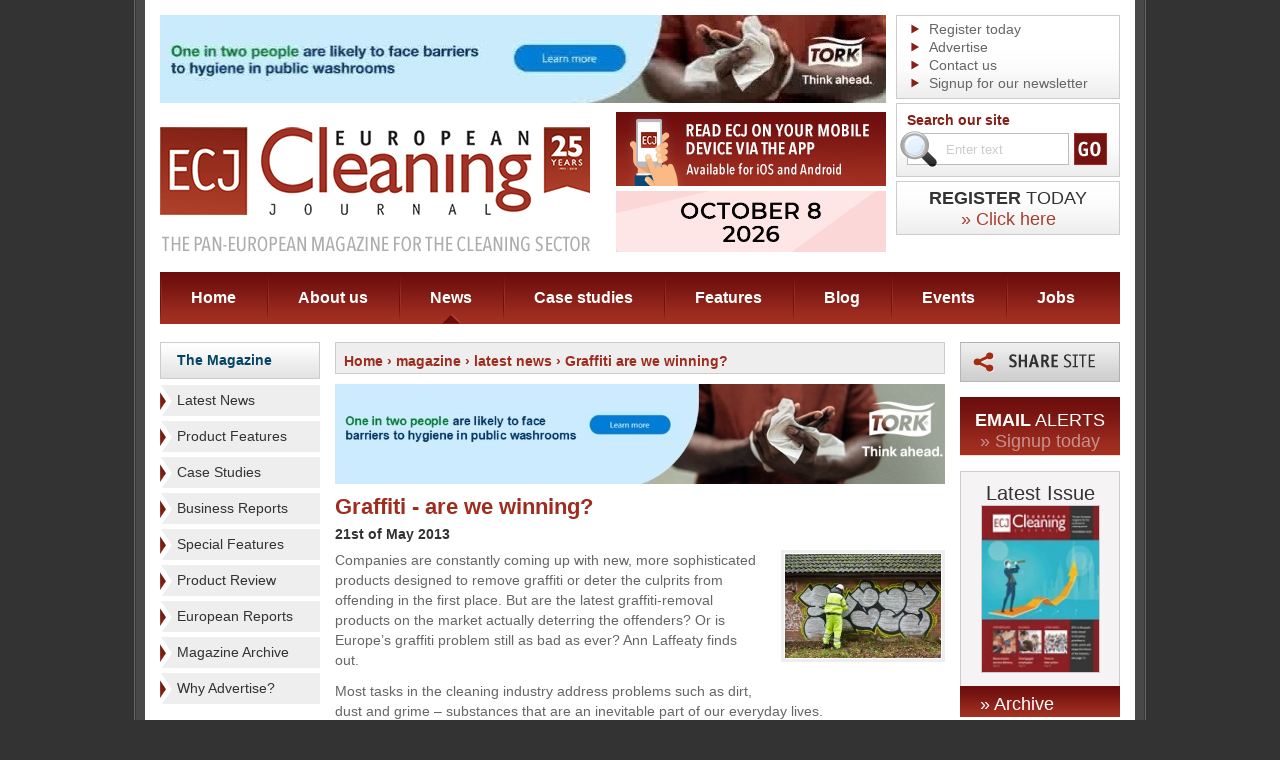

--- FILE ---
content_type: text/html; charset=UTF-8
request_url: https://www.europeancleaningjournal.com/magazine/articles/latest-news/graffiti-are-we-winning
body_size: 10429
content:
<!DOCTYPE html PUBLIC "-//W3C//DTD XHTML 1.0 Transitional//EN" "http://www.w3.org/TR/xhtml1/DTD/xhtml1-transitional.dtd">
<html xmlns="http://www.w3.org/1999/xhtml" lang="en">
<!--  -->
<head>
			<meta name="robots" content="" />
		<meta http-equiv="Content-Type" content="text/html; charset=utf-8" />
	<title>Graffiti - Are We Winning? - ECJ</title>
		<meta name="description" content="Companies are constantly coming up with new, more sophisticated products designed to remove graffiti or deter the culprits from offending in the fir.." />	<link rel="shortcut icon" href="/images/favicon.ico" />

	<link rel="alternate" type="application/rss+xml" title="European Cleaning Journal Articles" href="http://local.ecj.eu/feed" />
	<script type="text/javascript" src="/js/jquery-1.5.1.min.js"></script>

	<script type="text/javascript" src="/js/main.js"></script>
		<script type='text/javascript' src='/js/swfobject.js'></script>
	<script type="text/javascript" src="/js/jquery.cookie.js"></script>
	
		<script type="text/javascript" src="/js/slideshow.js"></script>

		<script type="text/javascript" src="/js/simpleSlideshow.js"></script>

	<link rel="stylesheet" href="/css/all.css?v=3" type="text/css" media="all" />
	<link rel="stylesheet" href="/css/simpleSlideshow.css" type="text/css" media="screen" />
	<link rel="stylesheet" href="/css/colorbox.css" type="text/css" media="screen" />
	<!--[if lt IE 7]><link rel="stylesheet" type="text/css" href="/css/lt7.css" /><![endif]-->
	<link rel="stylesheet" href="/css/print.css" type="text/css" media="print" />

	<script type="text/javascript" src="/js/jquery.colorbox-min.js"></script>
	<script type="text/javascript" src="/js/jquery.colorbox-init.js"></script>

	
		<script type="text/javascript">
			$(document).ready(function() {
				// contact form on business pages
				$('#contact-slide').click(function() {
					$('#contact-slide-form').slideToggle('slow', function() {
					// Animation complete.
					});
				});

				// contact form on business pages
				$('#related-articles-more').click(function() {
					$('#related-articles-more-container').slideToggle('slow', function() {
					// Animation complete.
					});
				});

				// business images
				$("ul.business-gallery li a").click(function() {
					var main = $(this).attr('rel');
					var large = $(this).attr('href');
					var title = $(this).children('img').attr('title');	
					
					//Set main image tags
					$("#business-image-container a:first").attr('href', large);
					$("#business-image").attr('src', main);
					$("#business-image").attr('alt', title);
					$("#business-image").attr('title', title);	
					$("p[class='caption']").text(title);
					return false;
				});

				// product images
				$("ul.prodgallery li a").click(function() {
					var main = $(this).attr('rel');
					var large = $(this).attr('href');
					var title = $(this).children('img').attr('title');	
					
					//Set main image tags
					$("#prodcontainer a:first").attr('href', large);
					$("#prodimg").attr('src', main);
					$("#prodimg").attr('alt', title);
					$("#prodimg").attr('title', title);	
					$("p[class='caption']").text(title);
					return false;
				});

				$(".product-enquiry-button").colorbox({transition:"elastic", width:"500", height: "700"});

				$("a#share-this-page").colorbox({transition:"elastic", width:"600", height:"600", overlayClose:false});

				$('.advert-tracking').click(function(event) {
					event.preventDefault();
					var adId = this.id;
					//alert(adId);
					var adInfo = adId.split("_");// like ad,lc,g,25 = advert/leftcol/general advert/id of 25
					$.get("/advert-tracker", { id: adInfo[3], section: adInfo[1], method: 'click' },
						function(data){
							document.location.href = data;
							// testing
							// alert("Data Loaded: " + data);
						}
					);
				});
				
				// collect a list of adverts which have just been loaded and record the advert id's in the db
				var adIds = [];
				$('a.advert-tracking').each(function(index) {
					adIds[index] = $(this).attr('id');
					//alert(index + ': ' + $(this).attr('id'));
				});

				$.get("/advert-tracker", { ids: adIds, method: 'display' },
					function(data){
						//complete
					}
				);
				
	
			});

		</script>
	


	
		<script type="text/javascript" src="/js/jquery.translate.min.js"></script>
		<script type="text/javascript">
			// initialise facebox
			$(document).ready(function() {
				// to french from any language:
				
				if('en' != 'en') {
					$('body').translate('en', { async: true });
					//alert("en");
					//document.cookie = 'lang=en';
					$.cookie("lang", "en", { path: '/', expires: 28 });
				}
				

				$('#language-fr').click(function() {
					//document.cookie = 'lang=fr';
					$.cookie("lang", "fr", { path: '/', expires: 28 });
					$('body').translate('fr', { async: true } );
				});
				$('#language-de').click(function() {
					//document.cookie = 'lang=de';
					$.cookie("lang", "de", { path: '/', expires: 28 });
					$('body').translate('de');
				});
				$('#language-it').click(function() {
					//document.cookie = 'lang=it';
					$.cookie("lang", "it", { path: '/', expires: 28 });
					$('body').translate('it');
				});
				$('#language-pl').click(function() {
					//document.cookie = 'lang=pl';
					$.cookie("lang", "pl", { path: '/', expires: 28 });
					$('body').translate('pl');
				});
				$('#language-en').click(function() {
					//document.cookie = 'lang=en';
					$.cookie("lang", "en", { path: '/', expires: 28 });
					$('body').translate('en');
				});
				$('#language-es').click(function() {
					//document.cookie = 'lang=es';
					$.cookie("lang", "es", { path: '/', expires: 28 });
					$('body').translate('es');
				});
				$('#language-zh-CN').click(function() {
					//document.cookie = 'lang=zh-CN';
					$.cookie("lang", "zh-CN", { path: '/', expires: 28 });
					$('body').translate('zh-CN');
				});
			});
		</script>
	
		
		
		<script type="text/javascript">
			var _gaq = _gaq || [];
			_gaq.push(['_setAccount', 'UA-21037620-7']);
			_gaq.push(['_trackPageview']);
			(function() {
				var ga = document.createElement('script'); ga.type = 'text/javascript'; ga.async = true;
				ga.src = ('https:' == document.location.protocol ? 'https://ssl' : 'http://www') + '.google-analytics.com/ga.js';
				var s = document.getElementsByTagName('script')[0]; s.parentNode.insertBefore(ga, s);
			})();
		</script>
	

	
	<!-- Google tag (gtag.js) -->
	<script async src="https://www.googletagmanager.com/gtag/js?id=G-EFW6B7FBL2"></script>
	<script>
		window.dataLayer = window.dataLayer || [];
		function gtag(){dataLayer.push(arguments);}
		gtag('js', new Date());
		gtag('config', 'G-EFW6B7FBL2');
	</script>
	
	
</head>
<body>	
	
	<script type="text/javascript">
	function googleTranslateElementInit() {
		new google.translate.TranslateElement({pageLanguage: 'en', includedLanguages: 'en,es,fr,it,pl,zh-CN', layout: google.translate.TranslateElement.InlineLayout.SIMPLE}, 'google_translate_element');
	}
	</script>
	<script type="text/javascript" src="//translate.google.com/translate_a/element.js?cb=googleTranslateElementInit"></script>
	
	<div class="w1">
		<div class="w2">
			<div class="w3">
				<div class="w4">
					<div id="wrapper">
						<!-- header -->
						<div id="header">
							<h1 class="logo"><a href="/">ECJ EUROPEAN Cleaning Journal</a></h1>
							<!-- header-ads -->
							<div class="header-ads">
								<img class="ad-img" src="/images/header-ad1.png" width="270" height="74">
								<a href="https://www.echawards.com/enter"><img src="/images/ech-banner-2026.gif" width="270" height="61"></a>
							</div>
							<!-- header-bar -->
							<div class="header-bar">
								<div class="list-box">
									<ul>
										<li><a href="/signup/journal">Register today</a></li>
										<li><a href="/advertise">Advertise</a></li>
										<li><a href="/contact">Contact us</a></li>
										<li><a href="/signup/email-newsletter">Signup for our newsletter</a></li>
									</ul>
								</div>
								<!-- search-box -->
								<div class="search-box">
									<form action="/search" onsubmit="return (document.getElementById('q').value != '' || document.getElementById('q').value != 'Enter text');">
										<fieldset>
											<label>Search our site</label>
											<div class="hold">
																								<input id="q" name="q" type="text" class="text" value="Enter text" />
												<input type="image" src="/images/btn-go.gif" value="" class="btn" />
												<span class="search-ico">search</span>
											</div>
																					</fieldset>
									</form>
								</div>
								
								<a class="subscribe-box" href="/signup/journal">
									<strong class="typeface-js"><span>Register</span> Today</strong>
									<span class="typeface-js a" href="/signup/journal">&raquo; Click here</span>
								</a>
								
								<div id="google_translate_element"></div>
								
								<!-- lang-box -->
															</div>

							<!-- Header Advert -->
							
	
		<div class="ad">
							<a class="advert-tracking" id="ad_h_g_1157" href="https://www.torkglobal.com/gb/en?utm_source=ECJ%E2%80%8B&utm_medium=display&utm_campaign=GB_Tork_Display_PH-Commercial__Visibility_Brand-25-Cross__2025-10_2025-12_Internal" target="_blank"><img src="/images/cms/adverts_1157_0.jpg" alt="" /></a>					</div>

	

							<!-- nav -->
							<ul id="nav">
								<li class="nav-home"><a href="/">Home</a></li>
								<li class="nav-about"><a href="/about">About us</a></li>
								<li class="nav-news"><a href="/magazine/articles/latest-news" class="active">News</a></li>
								<li class="nav-case-studies"><a href="/magazine/articles/case-studies">Case studies</a></li>
								<li class="nav-features"><a href="/magazine/articles/special-features">Features</a></li>
								<li class="nav-blog"><a href="/blog">Blog</a></li>
								<li class="nav-events"><a href="/events">Events</a></li>
								<li class="nav-jobs"><a href="/jobs">Jobs</a></li>
							</ul>
						</div>						<div id="main">
														<!-- sidebar -->
							<div class="sidebar">
								
																<h3 class="heading"><a href="/magazine/archive">The Magazine</a></h3>
								<ul class="sidebar-list">
																			<li><a href="/magazine/articles/latest-news" title="View Latest News">Latest News</a></li>
																			<li><a href="/magazine/articles/product-features" title="View Product Features">Product Features</a></li>
																			<li><a href="/magazine/articles/case-studies" title="View Case Studies">Case Studies</a></li>
																			<li><a href="/magazine/articles/business-reports" title="View Business Reports">Business Reports</a></li>
																			<li><a href="/magazine/articles/special-features" title="View Special Features">Special Features</a></li>
																			<li><a href="/magazine/articles/product-review" title="View Product Review">Product Review</a></li>
																			<li><a href="/magazine/articles/european-reports" title="View European Reports">European Reports</a></li>
																		<li><a href="/magazine/archive">Magazine Archive</a></li>

																																							<li><a href="/static/why-advertise">Why Advertise?</a></li>
																			

								</ul>

																	<h3 class="heading"><a href="/businesses">Business Directory</a></h3>
									<ul class="sidebar-list sidebar-list-business-directory">
										<li><a href="/businesses?order=az" title="View businesses alphabetically">View Businesses A-Z</a></li>
																					<li><a href="/businesses/categories/carpet-care" title="View this category">Carpet Care</a></li>
																					<li><a href="/businesses/categories/cleaning-chemicals" title="View this category">Cleaning Chemicals</a></li>
																					<li><a href="/businesses/categories/digital-smart-solutions" title="View this category">Digital/Smart Solutions</a></li>
																					<li><a href="/businesses/categories/hard-floor-care" title="View this category">Hard Floor Care</a></li>
																					<li><a href="/businesses/categories/mopping-systems" title="View this category">Mopping Systems</a></li>
																					<li><a href="/businesses/categories/specialist-cleaning" title="View this category">Specialist Cleaning</a></li>
																					<li><a href="/businesses/categories/sundries" title="View this category">Sundries</a></li>
																					<li><a href="/businesses/categories/washroom-and-kitchen-hygiene-products" title="View this category">Washroom &amp; Kitchen Hygiene Products</a></li>
																					<li><a href="/businesses/categories/waste-disposal" title="View this category">Waste Disposal</a></li>
																			</ul>
								
																

	<ul class="ad-list">
									<li class="general-ad"><a class="advert-tracking" id="ad_lc_g_1149" href="https://www.kaercher.com/int/" target="_blank"><img src="/images/cms/adverts_1149_0.gif" alt="" /></a></li>
									</ul>
							</div>
							<!-- content -->
							<div id="content">
								<!-- text-box -->
								<div class="text-box" itemscope itemtype="http://schema.org/NewsArticle">
									<h2 style="font-size:14px;" class="breadcrumbs">
	<a href="/">Home</a>

						 &rsaquo; 												<a href="./../../">magazine</a>
																							 &rsaquo; 												<a href="./">latest news</a>
																				 &rsaquo; 												Graffiti   are we winning?
										
</h2>
<div class="clearer"></div>
									
	<ul class="ad-list">
									<li class="ad-list-align-centre"><a class="advert-tracking" id="ad_cc_g_1151" href="https://www.torkglobal.com/gb/en?utm_source=ECJ&utm_medium=display&utm_campaign=GB_Tork_Display_PH-Commercial__Visibility_Brand-25-Cross__2025-10_2025-12_Internal" target="_blank"><img src="/images/cms/adverts_1151_0.jpg" alt="" /></a></li>															</ul>

									<div class="spacer-10"></div>

																														<h2 itemprop="headline">Graffiti - are we winning?</h2>
											<em class="date">21st of May 2013</em>
											<meta itemprop="datePublished" content="2013-05-21"/>

																																		<div class="image-hold">
													<a href="/images/cms/magazine_articles_1409_0_main.jpg" rel="colorbox"><img src="/images/cms/magazine_articles_1409_0_thumb.jpg" alt="Graffiti - are we winning?" title="Graffiti - are we winning?" itemprop="image" /></a>
												</div>
											
																																	<span  itemprop="articleBody">
											<p>Companies are constantly coming up with new, more sophisticated products designed to remove graffiti or deter the culprits from offending in the first place. But are the latest graffiti-removal products on the market actually deterring the offenders? Or is Europe&rsquo;s graffiti problem still as bad as ever? Ann Laffeaty finds out.</p>
<p>Most tasks in the cleaning industry address problems such as dirt, dust and grime &ndash; substances that are an inevitable part of our everyday lives.</p>
<p>But graffiti is a different issue since it is not a natural phenomenon. It depends entirely on the mindset of specific vandals who feel compelled to leave their mark on public property.</p>
<p>Companies are constantly coming up with new, more sophisticated products designed to remove graffiti or deter the culprits from offending in the first place. But are these having the desired effect, that of limiting &ndash; or even solving - the problem?</p>
<p>Europe still has a huge issue with graffiti according to 3M floor and surface care market manager Richard Jones. &ldquo;Germany, Italy, Spain and many other European countries have a major problem due to the sheer scale of the graffiti there,&rdquo; he said. &ldquo;It is almost an accepted part of the culture in some cities such as in Berlin, for example.&rdquo;</p>
<p>However, he believes it is possible to stay one step ahead of the vandals. &ldquo;You need to use efficient products that will dissuade the artists from returning, along with ample CCTV and the use of coatings that work on porous surfaces,&rdquo; he says. &ldquo;Speed is also key since if a tag can be removed quickly &ndash; preferably within a day &ndash; the artist will move on. From an artist&rsquo;s perspective there is a level of risk involved, and what is the point of taking that risk if the tag will be removed within hours?</p>
<p>&ldquo;Many companies and authorities are building infrastructures with graffiti attack in mind, too, in order to avoid the creation of large canvas areas. For example, Finsbury Park station in North London was built with this in mind.&rdquo;</p>
<p>However while local authorities, town planners and product manufacturers unite to combat the problem, graffiti artists themselves are becoming more sophisticated in the methods they use to secure a permanent tag. &ldquo;They are finding new ways of making their graffiti last longer such as by adding acids or brake dust to leather dyes,&rdquo; said Jones. &ldquo;These methods allow the graffiti to penetrate the surface and make any staining difficult to remove.</p>
<p>&ldquo;We are also seeing the increasing use of silver nitrate or UV graffiti. This reacts with sunlight to leave a level of staining that is almost impossible to remove without the use of harsh abrasives. For this reason an increasing number of local authorities and transport companies are turning to anti-graffiti coatings.&rdquo;</p>
<p>According to Jones, contract cleaners are under constant pressure to remove graffiti quickly and thoroughly &ndash; particularly when it is racist or offensive by nature.</p>
<p>&ldquo;However, this need for speed often forces them to make a trade-off between performance and safety,&rdquo; he says. &ldquo;Traditional chemical removers are corrosive and flammable and pose a serious risk to health, while greener alternatives are perceived as being less effective.&rdquo;</p>
<p>Little change</p>
<p>3M has recently launched two new anti-graffiti products: GR1500 graffiti stain remover for use on plastic, painted or varnished surfaces and GR3000 for use on brickwork and concrete. Both products are said to be both effective and safe to use.</p>
<p>According to managing director of Graffiti Magic John Townsend little has changed in the graffiti market over the past few years. &ldquo;We are considering developing some new products within a year or so, but the markets need to recover first so that we can receive a return on our investment,&rdquo; he said.</p>
<p>Graffiti Magic makes a clear coating in either a gloss or matt finish designed to protect surfaces against attacks. But according to Townsend the graffiti problem will never be solved. &ldquo;In countries such as Greece where there is no money around, graffiti is rife because no-one has the means to remove it,&rdquo; he said. &ldquo;People aren&rsquo;t prepared to invest in solving the problem of graffiti &ndash; they are simply coping with it afterwards.&rdquo;</p>
<p>However Urban Hygiene sales director Mark Johnson disagrees, claiming that today&rsquo;s corporations and housing associations are doing whatever it takes to stay one step ahead of the graffiti vandals.</p>
<p>&ldquo;The message is getting through and corporations and housing associations are becoming more concerned with protection rather than removal,&rdquo; he said. &ldquo;They realise that if you are redecorating a facility, it makes good sense to spend that little extra on protecting the paintwork from graffiti.&rdquo;</p>
<p>However, he feels that there are still as many perpetrators as ever. &ldquo;Graffiti has even gained something of a cult following due to the emergence of artists such as Banksy,&rdquo; he said. Johnson cites a case earlier this year when a Banksy mural went missing from the wall of a discount store in North London - only to turn up for sale on a fine arts website priced at more than 350,000 euros.</p>
<p>&ldquo;Events such as this have created an aspirational group of graffiti perpetrators who are arguably more artists than vandals and who have discovered there might be real money in it,&rdquo; he said.</p>
<p>However, like Jones he believes it to be perfectly possible to stay one step ahead of the vandals. &ldquo;Ten years ago people were not interested in graffiti coatings, but today&rsquo;s products are much more effective and we have seen a rise in business as a result,&rdquo; he said. &ldquo;People used to apply anti-graffiti coatings to hotspots such as subways, shopping precincts and bridge parapets, but increasingly we are seeing customers applying them as a preventative measure on large-scale areas in schools and stairwells.&rdquo;</p>
<p>Urban Hygiene&rsquo;s Easy-on permanent coating is said to resist all known types of graffiti media while also being effective against handprints, scuff marks and stickers. &ldquo;Sticker tags are becoming more prevalent and graffiti vandals are putting them on facilities around the word and then uploading the photos to Facebook,&rdquo; said Johnson.</p>
<p>He adds that Poland, Spain, Italy and France are all countries that have a particular problem with graffiti. &ldquo;However, each of these countries has a very different culture,&rdquo; he said. &ldquo;In Spain, for instance, a graffiti artist is more likely to find someone standing next to him and admiring his work than asking him to stop. And in Poland, graffiti is everywhere &ndash; even on government structures &ndash; and it is almost an accepted part of life.&rdquo;</p>
<p>One step ahead</p>
<p>Chairman of the board of directors for Trion Tensid Thorbj&ouml;rn Bengtsson says remaining one step ahead of the graffiti vandals is a constant challenge &ndash; mainly because those vandals are determined to stay one step ahead of the anti-graffiti manufacturers.</p>
<p>&ldquo;Graffiti culprits share information via chat forums which means the spread effect is just one keystroke away,&rdquo; he said. &ldquo;We react by coming up with new graffiti removers and protective coatings to combat their materials.</p>
<p>But the only technical system that enables us to be one step ahead of the culprits is by applying protective coatings on vulnerable surfaces.&rdquo;</p>
<p>He says Trion Tensid&rsquo;s latest product - graffiti remover AGS 8 SK &ndash; has been developed to combat silver nitrate-based graffiti. &ldquo;Modifications of existing products are also being made on an ongoing basis,&rdquo; he said.</p>
<p>However, he adds that products alone cannot solve the graffiti problem. &ldquo;Quick removal is the cornerstone to the solution. Graffiti should be removed within 24 hours and other measures need to be taken such as anti-social behaviour crackdowns, CCTV surveillance and better policing.&rdquo;</p>
<p>Unlike Johnson, Bengtsson believes that anti-graffiti investment remains an issue within Europe. &ldquo;Authorities claim they are willing to spend the money required for good graffiti removal - but in practice they tend to go for the lowest cost option which is not the same as best removal practice,&rdquo; he said. &ldquo;This lack of funding combined with customers demanding low prices and turning a blind eye to bad practices has created a market for opportunists.&rdquo;</p>
<p>Graffiti rates falling</p>
<p>So, do graffiti product manufacturers have the problem under control? In fact Bengtsson claims that rates of new graffiti are falling of their own accord, at least in Scandinavia and the UK. &ldquo;This is probably the case in large parts of Europe as well,&rdquo; he adds.</p>
<p>Bengtsson puts this phenomenon down to a paradigm shift. &ldquo;Smart phones, tablets and lap tops are increasingly accessible and this along with social media, new apps and games has created a world in which youngsters are becoming more and more introverted,&rdquo; he said. &ldquo;They would rather meet their friends on the internet than hang out on the streets, which means that the recruitment base of 10-13 year-old teenagers is being drastically reduced."</p>
<p>Vandalism figures in the UK seem to bear out this theory. Since March 2007 there has been a 37 per cent reduction in incidents of vandalism per 1,000 households according to the Crime Survey of England and Wales. Although the reasons are unclear, vandalism rates began to fall at around the same time that smart phone sales began to take off in the UK.</p>
<p>&ldquo;Though local graffiti hotspots will continue to appear for some time to come, over a 10-15 year perspective incidences of tagging will be a shadow of what they were in their peak days,&ldquo; predicts Bengtsson.<br /></p>
											</span>
											<p>&nbsp;</p>
																			
								</div>

								<div class="padding-bottom">
									<!-- AddThis Button BEGIN -->
<div class="addthis_toolbox addthis_default_style ">
	<a class="addthis_button_facebook_like" fb:like:layout="button_count"></a>
	<a class="addthis_button_tweet"></a>
	<a class="addthis_button_pinterest_pinit"></a>
	<a class="addthis_counter addthis_pill_style"></a>
</div>
<script type="text/javascript" src="//s7.addthis.com/js/300/addthis_widget.js#pubid=xa-50c203fa10a14f1d"></script>
<!-- AddThis Button END -->								</div>

								<div class="box-navigation-controls">
									<p><a href="javascript:history.back()">&laquo; go back</a></p>
								</div>

								<!-- contain related articles -->
																	<!-- contain stories -->
									<div class="stories-hold">
										<h3 class="typeface-js">Related Articles</h3>
																					<div class="related-articles-wrapper">
																									<div class="related-articles-row ">
														<div class="related-articles-date"><span>7th of April 2014</span></div>
														<div class="related-articles-title">Kimberly-Clark and 3M form healthcare..</div>
														<div class="related-articles-more"><a href="/magazine/articles/latest-news/kimberlyclark-and-3m-form-healthcare-solutions-alliance-in-us" title="Read more..">&raquo; read more</a></div>
														<div class="clearer">&nbsp;</div>
													</div>
																									<div class="related-articles-row related-articles-row-even">
														<div class="related-articles-date"><span>3rd of May 2012</span></div>
														<div class="related-articles-title">3M boasts lower costs for Nomad Aqua</div>
														<div class="related-articles-more"><a href="/magazine/articles/product-review/3m-boasts-lower-costs-for-nomad-aqua" title="Read more..">&raquo; read more</a></div>
														<div class="clearer">&nbsp;</div>
													</div>
																									<div class="related-articles-row ">
														<div class="related-articles-date"><span>2nd of May 2012</span></div>
														<div class="related-articles-title">Graffiti - prevention or cure?</div>
														<div class="related-articles-more"><a href="/magazine/articles/product-features/graffiti-prevention-or-cure" title="Read more..">&raquo; read more</a></div>
														<div class="clearer">&nbsp;</div>
													</div>
																									<div class="related-articles-row related-articles-row-even">
														<div class="related-articles-date"><span>1st of May 2012</span></div>
														<div class="related-articles-title">Who's looking after our cleaners' health?</div>
														<div class="related-articles-more"><a href="/magazine/articles/business-reports/whos-looking-after-our-cleaners-health" title="Read more..">&raquo; read more</a></div>
														<div class="clearer">&nbsp;</div>
													</div>
																							</div>
																			</div>
									<!-- contain stories -->
																

							</div>
													<!-- sidebar -->
							<div class="sidebar">
								<div class="share-box">
									<a id="share-this-page" href="/share-this-page?pop=up&amp;p=http%3A%2F%2Fwww.europeancleaningjournal.com%2Fmagazine%2Farticles%2Flatest-news%2Fgraffiti-are-we-winning">Share this page</a>
								</div>

								<div class="subscribe-box">
									<strong class="typeface-js"><span>Email</span> Alerts</strong>
									<a class="typeface-js" href="/signup/email-alerts">&raquo; Signup today</a>
								</div>

																	<div class="issue-box">
										<h3 class="typeface-js">Latest Issue</h3>
																					<a href="/magazine/editions/pdf/november-2025" target="_blank">
												<img width="117" src="http://image.issuu.com/251124135958-403360c262ed89f8f1463025e7dffaac/jpg/page_1_thumb_medium.jpg" alt="Latest Magazine Edition -  " />
											</a>
																			</div>
									<div class="link">
										<a class="typeface-js" href="/magazine/archive">&raquo; Archive</a>
									</div>
								

								
								





	<ul class="ad-list">
									<li><a class="advert-tracking" id="ad_rc_g_1148" href="https://nexaro.com/en/products/nr1500?utm_campaign=abverkauf-nr1500&utm_source=european-cleaning-journal&utm_medium=newsletter&utm_content=2025-12-01_skyscraper" target="_blank"><img src="/images/cms/adverts_1148_0.jpg" alt="" /></a></li>
									</ul>



																	<div class="news-box">
										<h3 class="typeface-js">Upcoming Events</h3>
																					<div class="post">
												<strong><a href="/events#the-manchester-cleaning-show-2" title="View this event..">The Manchester Cleaning Show</a></strong>
												<em>18th of February 2026</em>												<strong>Manchester, UK</strong>												<div class="spacer"></div>
																								<a href="/events#the-manchester-cleaning-show-2">&raquo; Read More</a>
											</div>
																					<div class="post">
												<strong><a href="/events#cleantech-expo" title="View this event..">CleanTech Expo</a></strong>
												<em>10th of March 2026</em>												<strong>Warsaw, Poland</strong>												<div class="spacer"></div>
																								<a href="/events#cleantech-expo">&raquo; Read More</a>
											</div>
																			</div>
								

																	<div class="news-box">
										<h3 class="typeface-js">Blog</h3>
																					<div class="post">
																									<div class="image-hold">
														<a href="/blog/2026/01/19/nipping-cyberattacks-in-the-bud"><img width="124" src="/images/cms/blog_405_0_thumb.jpg" alt="Nipping cyber-attacks in the bud" /></a>
													</div>
																								<strong><a href="/blog/2026/01/19/nipping-cyberattacks-in-the-bud">Nipping cyber-attacks in the bud</a></strong>
												<em>19th of January 2026</em>
												<p>ECJ&rsquo;s Lotte Printz speaks to the owner of the first cleaning company in Denmark to obtain a D-label for digital responsibili...</p>
												<a href="/blog/2026/01/19/nipping-cyberattacks-in-the-bud">&raquo; Read More</a>
											</div>
																			</div>
								

							</div>						</div>
						<!-- bottom-hold -->
						<div class="bottom-hold">

							<div class="twitter-container">
								<a class="footer-follow-us" href="https://twitter.com/intent/follow?original_referer=http%3A%2F%2Feuropeancleaningjournal.com%2F&screen_name=EuroCleanJour&tw_p=followbutton&variant=2.0" target="_blank"><div class="footer-follow-us"></div></a>
							</div>


							<div class="icon-box">
								<h4 class="typeface-js">Our Partners</h4>
								<ul>
									<li><a href="https://www.intercleanshow.com/" target="_blank"><img src="/images/new_icon02.png" alt="Interclean" /></a></li>
									<li><a href="https://www.efci.eu/" target="_blank"><img src="/images/efci.png" alt="EFCI" /></a></li>
									<li><a href="http://www.eu-nited.net/" target="_blank"><img src="/images/eunited-logo.gif" alt="EU-nited" /></a></li>
								</ul>
							</div>
							<!-- form-box -->
							<div class="form-box">
								<form action="/signup/email-newsletter" method="post" id="newsletterFormBasic">
									<label class="typeface-js" style="float:left;margin-left:0px;margin-right:20px;">Signup for our cleaning newsletter</label>
									<div class="hold" style="float:left;margin-left:0px;margin-top:10px;">
										<div class="form-group">
											<input type="text" class="text" name="data[email]" id="nfb-email" value="Email Address" />
											<input type="image" src="/images/btn-go.gif" value="" class="btn" onclick="newsletterFormBasic('newsletterFormBasic');return false;" />
										</div>
										<div class="form-group unindent">
											<input type="checkbox" class="checkbox" name="data[agree]" id="nfb-agree" />
											<label class="label__small" for="nfb-agree">I am happy for European Cleaning Journal (owned by Criterion Publishing) to send me ongoing marketing communications via any of the contact methods provided. Please read our <a target="_blank" href="http://www.europeancleaningjournal.com/privacy-policy">Privacy Policy</a> for full details.</label>
										</div>
										<input type="hidden" name="data[sID]" value="1" />
									</div>
								</form>
							</div>
						</div>
					</div>
				</div>
				<!-- footer -->
				<div id="footer">
					<ul>
						<li class="website-name">&copy; European Cleaning Journal 2026</li>
						<li><a href="/terms-and-conditions">Terms &amp; Conditions</a></li>
						<li><a href="/privacy-policy">Privacy Policy</a></li>
						<li><a href="http://www.europeancleaningjournal.com/static/cookie-policy">Cookie Policy</a></li>
						<li><a href="/feed"><img src="/images/icons/ico-rss.gif" alt="RSS Icon" /> RSS</a></li>
					</ul>

					<a href="https://www.evoluted.net/seo-sheffield" title="Visit Evoluted New Media" target="_blank" class="footer-logo">seo sheffield</a>

				</div>
			</div>
		</div>
	</div>

	</body>
</html>